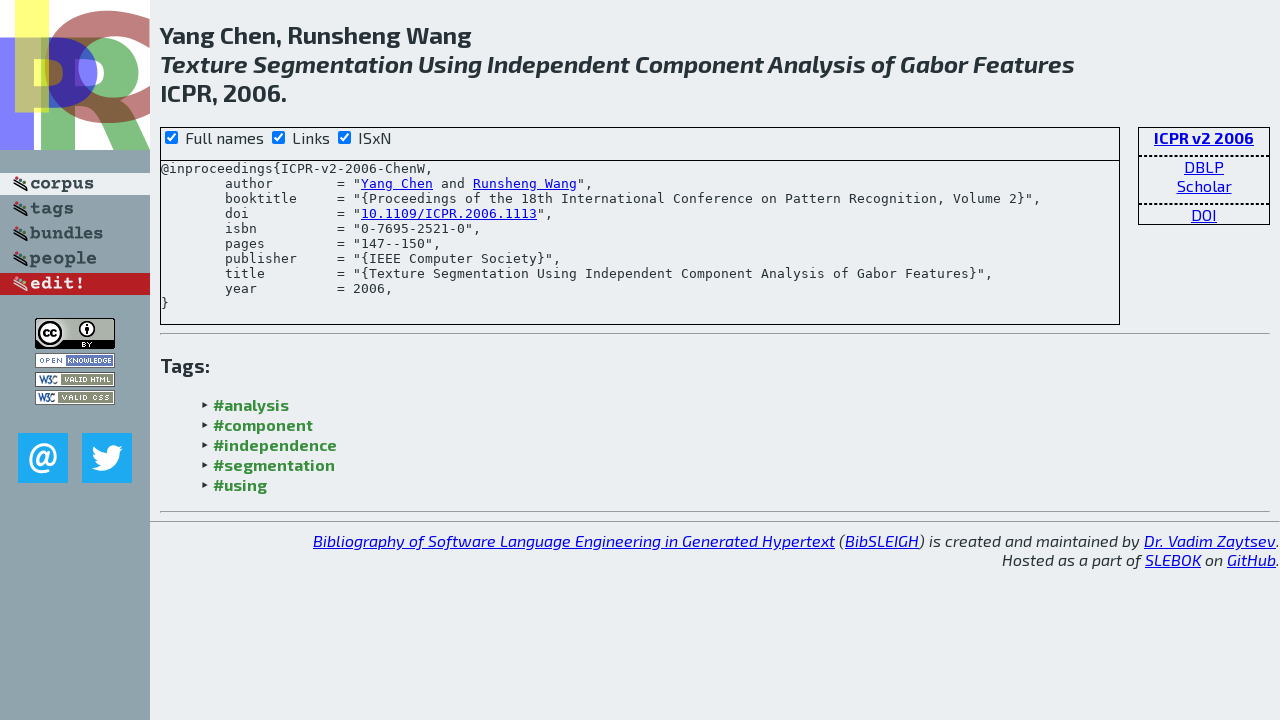

--- FILE ---
content_type: text/html; charset=utf-8
request_url: http://bibtex.github.io/ICPR-v2-2006-ChenW.html
body_size: 1951
content:
<!DOCTYPE html>
<html>
<head>
	<meta http-equiv="Content-Type" content="text/html; charset=UTF-8"/>
	<meta name="keywords" content="software linguistics, software language engineering, book of knowledge, glossary, academic publications, scientific research, open knowledge, open science"/>
	<title>BibSLEIGH — Texture Segmentation Using Independent Component Analysis of Gabor Features</title>
	<link href="stuff/bib.css" rel="stylesheet" type="text/css"/>
	<link href='http://fonts.googleapis.com/css?family=Exo+2:400,700,400italic,700italic' rel='stylesheet' type='text/css'>
	<script src="stuff/jquery.min.js" type="text/javascript"></script>
</head>
<body>
<div class="left">
	<a href="index.html"><img src="stuff/icpr.png" alt="Texture Segmentation Using Independent Component Analysis of Gabor Features" title="Texture Segmentation Using Independent Component Analysis of Gabor Features" class="pad"/></a>

	<div class="pad">
		<a href="index.html"><img src="stuff/a-corpus.png" alt="BibSLEIGH corpus" title="All papers in the corpus"/></a><br/>
		<a href="tag/index.html"><img src="stuff/p-tags.png" alt="BibSLEIGH tags" title="All known tags"/></a><br/>
		<a href="bundle/index.html"><img src="stuff/p-bundles.png" alt="BibSLEIGH bundles" title="All selected bundles"/></a><br/>
		<a href="person/index.html"><img src="stuff/p-people.png" alt="BibSLEIGH people" title="All contributors"/></a><br/>
<a href="https://github.com/slebok/bibsleigh/edit/master/corpus/KER\2006\ICPR-v2-2006\ICPR-v2-2006-ChenW.json"><img src="stuff/edit.png" alt="EDIT!" title="EDIT!"/></a>
	</div>
	<a href="http://creativecommons.org/licenses/by/4.0/" title="CC-BY"><img src="stuff/cc-by.png" alt="CC-BY"/></a><br/>
	<a href="http://opendatacommons.org/licenses/by/summary/" title="Open Knowledge"><img src="stuff/open-knowledge.png" alt="Open Knowledge" /></a><br/>
	<a href="http://validator.w3.org/check/referer" title="XHTML 1.0 W3C Rec"><img src="stuff/xhtml.png" alt="XHTML 1.0 W3C Rec" /></a><br/>
	<a href="http://jigsaw.w3.org/css-validator/check/referer" title="CSS 2.1 W3C CanRec"><img src="stuff/css.png" alt="CSS 2.1 W3C CanRec" class="pad" /></a><br/>
	<div class="sm">
		<a href="mailto:vadim@grammarware.net"><img src="stuff/email.png" alt="email" title="Complain!" /></a>
		<a href="https://twitter.com/intent/tweet?screen_name=grammarware"><img src="stuff/twitter.png" alt="twitter" title="Mention!" /></a>
	</div>

</div>
<div class="main">
<h2>Yang Chen, Runsheng Wang<br/><em><a href="word/textur.html">Texture</a> <a href="word/segment.html">Segmentation</a> <a href="word/use.html">Using</a> <a href="word/independ.html">Independent</a> <a href="word/compon.html">Component</a> <a href="word/analysi.html">Analysis</a> of <a href="word/gabor.html">Gabor</a> <a href="word/featur.html">Features</a></em><br/>ICPR, 2006.</h2>
<div class="rbox">
<strong><a href="ICPR-v2-2006.html">ICPR v2 2006</a></strong><hr/><a href="http://dblp.org/rec/html/conf/icpr/ChenW06">DBLP</a><br/>
<a href="https://scholar.google.com/scholar?q=%22Texture+Segmentation+Using+Independent+Component+Analysis+of+Gabor+Features%22">Scholar</a><hr/><a href="http://dx.doi.org/10.1109/ICPR.2006.1113">DOI</a>
</div>
<div class="pre"><form action="#">
	<input type="checkbox" checked="checked" onClick="$('#booktitle').text(this.checked?'Proceedings of the 18th International Conference on Pattern Recognition, Volume 2':'ICPR v2');$('#publisher').text(this.checked?'IEEE Computer Society':'IEEE CS');"/> Full names
	<input type="checkbox" checked="checked" onClick="(this.checked)?$('.uri').show():$('.uri').hide();"/> Links
	<input type="checkbox" checked="checked" onClick="(this.checked)?$('#isbn').show():$('#isbn').hide();"/> ISxN
	</form><pre>@inproceedings{ICPR-v2-2006-ChenW,
	author        = "<a href="person/Yang_Chen.html">Yang Chen</a> and <a href="person/Runsheng_Wang.html">Runsheng Wang</a>",
	booktitle     = "{<span id="booktitle">Proceedings of the 18th International Conference on Pattern Recognition, Volume 2</span>}",
<span class="uri">	doi           = "<a href="http://dx.doi.org/10.1109/ICPR.2006.1113">10.1109/ICPR.2006.1113</a>",
</span><span id="isbn">	isbn          = "0-7695-2521-0",
</span>	pages         = "147--150",
	publisher     = "{<span id="publisher">IEEE Computer Society</span>}",
	title         = "{Texture Segmentation Using Independent Component Analysis of Gabor Features}",
	year          = 2006,
}</pre>
</div>
<hr/>
<h3>Tags:</h3><ul class="tri"><li class="tag"><a href="tag/analysis.html">#analysis</a></li>
<li class="tag"><a href="tag/component.html">#component</a></li>
<li class="tag"><a href="tag/independence.html">#independence</a></li>
<li class="tag"><a href="tag/segmentation.html">#segmentation</a></li>
<li class="tag"><a href="tag/using.html">#using</a></li></ul><hr/>
</div>
<hr style="clear:both"/>
<div class="last">
	<em>
		<a href="http://bibtex.github.io">Bibliography of Software Language Engineering in Generated Hypertext</a>
		(<a href="http://github.com/slebok/bibsleigh">BibSLEIGH</a>) is
		created and maintained by <a href="http://grammarware.github.io/">Dr. Vadim Zaytsev</a>.<br/>
		Hosted as a part of <a href="http://slebok.github.io/">SLEBOK</a> on <a href="http://www.github.com/">GitHub</a>.
	</em>
</div>
</body>
</html>